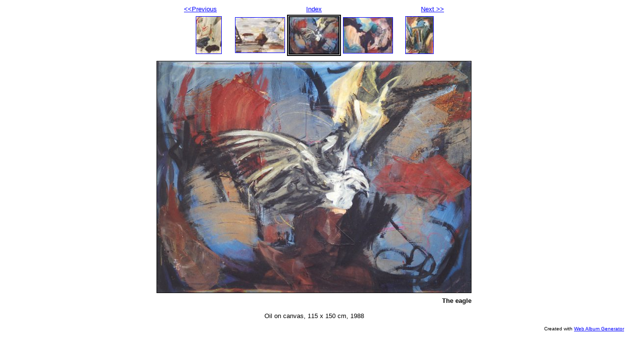

--- FILE ---
content_type: text/html
request_url: https://keesdevoogd.com/map%20voor%20site/1980-1990/photos/photo_55.html
body_size: 1982
content:
<!DOCTYPE html PUBLIC "-//W3C//DTD XHTML 1.0 Strict//EN" "http://www.w3.org/TR/xhtml1/DTD/xhtml1-strict.dtd">
<html xmlns="http://www.w3.org/1999/xhtml" xml:lang="en">
<head>
   <title>The eagle</title>
   <meta http-equiv="Content-Type" content="text/html; charset=iso-8859-1" />
   <meta http-equiv="Generator" content="Web Album Generator 1.5.0; http://www.ornj.net/" />
   <link rel="stylesheet" type="text/css" href="../main.css" />
   <style type="text/css">@import url(../advanced.css);</style>
</head>
<body>
<div class="navigation">
<table>
<tr>
   <td class="thumbcell"><div class="textleft"><a href="photo_54.html">&lt;&lt;Previous</a></div></td>
   <td colspan="3"><div class="textcenter"><a href="../index.html">Index</a></div></td>
   <td class="thumbcell"><div class="textright"><a href="photo_56.html">Next &gt;&gt;</a></div></td>
</tr>
<tr>
   <td class="thumbcell"><a href="photo_53.html"><img src="../thumbnails/thumb_Sans titre - 55.jpg" title="Under the waterfall" alt="Photo Number 53" /></a></td>
   <td class="thumbcell"><a href="photo_54.html"><img src="../thumbnails/thumb_Sans titre - 56.jpg" title="Untiteld 20" alt="Photo Number 54" /></a></td>
   <td class="thumbcell"><img src="../thumbnails/thumb_Sans titre - 57.jpg" title="The eagle" alt="Current Photograph" class="selected" /></td>
   <td class="thumbcell"><a href="photo_56.html"><img src="../thumbnails/thumb_Sans titre - 58.jpg" title="Peru" alt="Photo Number 56" /></a></td>
   <td class="thumbcell"><a href="photo_57.html"><img src="../thumbnails/thumb_Sans titre - 59.jpg" title="Profile under construction" alt="Photo Number 57" /></a></td>
</tr>
</table>
</div>
<div class="photograph">
<table>
<tr>
   <td><img src="../photos/Sans titre - 57.jpg" alt="Photograph" title="The eagle" /></td>
</tr>
<tr>
<td><div class="title"><strong>The eagle</strong></div></td>
</tr>
</table>
</div>
<p class="caption">Oil on canvas, 115 x 150 cm, 1988</p>
<p class="footnote">Created with <a href="http://www.ornj.net/">Web Album Generator</a></p>
</body>
</html>

--- FILE ---
content_type: text/css
request_url: https://keesdevoogd.com/map%20voor%20site/1980-1990/main.css
body_size: 1616
content:
body {
	background-color: #FFFFFF;
	color: #000000;
}
a {
	background-color: transparent;
	color: #0000FF;
}
a:visited {
	background-color: transparent;
	color: #0000FF;
}
a:hover {
	background-color: transparent;
	color: #FF0000;
}
h1 {
	font-family: tahoma, arial, helvetica, sans-serif;
	text-align: center;
	color: #000000;
	background-color: transparent;
}
div.index {
	text-align: center;
}
div.index table {
	margin-left: auto;
	margin-right: auto;
	text-align: center;
}
div.navigation {
	text-align: center;
}
div.navigation table {
	margin-left: auto;
	margin-right: auto;
	text-align: center;
}
div.photograph {
	text-align: center;
}
div.photograph table {
	margin-left: auto;
	margin-right: auto;
	text-align: center;
}
td.thumbcell {
	width: 100px;
}
div.title {
	font-weight: bold;
	font-family: tahoma, arial, helvetica, sans-serif;
	text-align: right;
	font-size: 0.8em;
	color: #000000;
	background-color: transparent;
}
.caption {
	font-family: tahoma, arial, helvetica, sans-serif;
	text-align: center;
	font-size: 0.8em;
	color: #000000;
	background-color: transparent;
}
.footnote {
	font-size: 0.6em;
	text-align: right;
	font-family: tahoma, arial, helvetica, sans-serif;
}
.textleft {
	text-align: left;
	font-family: tahoma, arial, helvetica, sans-serif;
	font-size: 0.8em;
	color: #000000;
	background-color: transparent;
}
.textright {
	text-align: right;
	font-family: tahoma, arial, helvetica, sans-serif;
	font-size: 0.8em;
	color: #000000;
	background-color: transparent;
}
.textcenter {
	text-align: center;
	font-family: tahoma, arial, helvetica, sans-serif;
	font-size: 0.8em;
	color: #000000;
	background-color: transparent;
}
